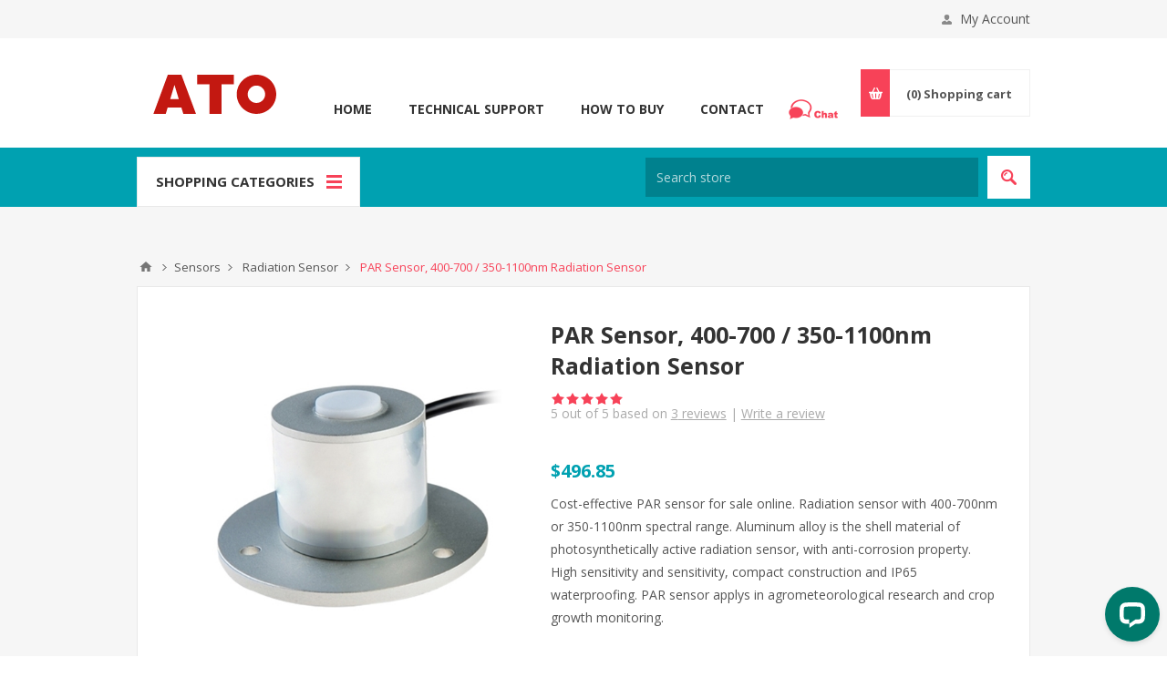

--- FILE ---
content_type: text/html; charset=utf-8
request_url: https://www.ato.com/NopAjaxCart/GetAjaxCartButtonsAjax
body_size: 289
content:


        <div class="ajax-cart-button-wrapper" data-productid="3649" data-isproductpage="true">
                <input type="button" id="add-to-cart-button-3649" value="Add to cart" class="button-1 add-to-cart-button nopAjaxCartProductVariantAddToCartButton" data-productid="3649" />

            
        </div>
        <div class="ajax-cart-button-wrapper" data-productid="3650" data-isproductpage="false">
                        <input id="productQuantity3650" type="text" class="productQuantityTextBox" value="1" />
                <button type="button" class="button-2 product-box-add-to-cart-button nopAjaxCartProductListAddToCartButton" data-productid="3650"><span>Add to cart</span></button>

            
        </div>
        <div class="ajax-cart-button-wrapper" data-productid="3651" data-isproductpage="false">
                        <input id="productQuantity3651" type="text" class="productQuantityTextBox" value="1" />
                <button type="button" class="button-2 product-box-add-to-cart-button nopAjaxCartProductListAddToCartButton" data-productid="3651"><span>Add to cart</span></button>

            
        </div>
        <div class="ajax-cart-button-wrapper" data-productid="3652" data-isproductpage="false">
                        <input id="productQuantity3652" type="text" class="productQuantityTextBox" value="1" />
                <button type="button" class="button-2 product-box-add-to-cart-button nopAjaxCartProductListAddToCartButton" data-productid="3652"><span>Add to cart</span></button>

            
        </div>


--- FILE ---
content_type: application/javascript; charset=UTF-8
request_url: https://api.livechatinc.com/v3.6/customer/action/get_dynamic_configuration?x-region=us-south1&license_id=9817795&client_id=c5e4f61e1a6c3b1521b541bc5c5a2ac5&url=https%3A%2F%2Fwww.ato.com%2Fpar-sensor&channel_type=code&implementation_type=potentially_gtm&jsonp=__j7h31qn15np
body_size: 251
content:
__j7h31qn15np({"organization_id":"339b3601-ce04-4a98-b3c4-2ee6b7f688ac","livechat_active":true,"livechat":{"group_id":0,"client_limit_exceeded":false,"domain_allowed":true,"config_version":"2999.0.5.919.24.21.111.5.7.6.7.1723.2","localization_version":"6bb83031e4f97736cbbada081b074fb6_3b57d3150ac036dd7914410e4f654e1a","language":"en"},"default_widget":"livechat"});